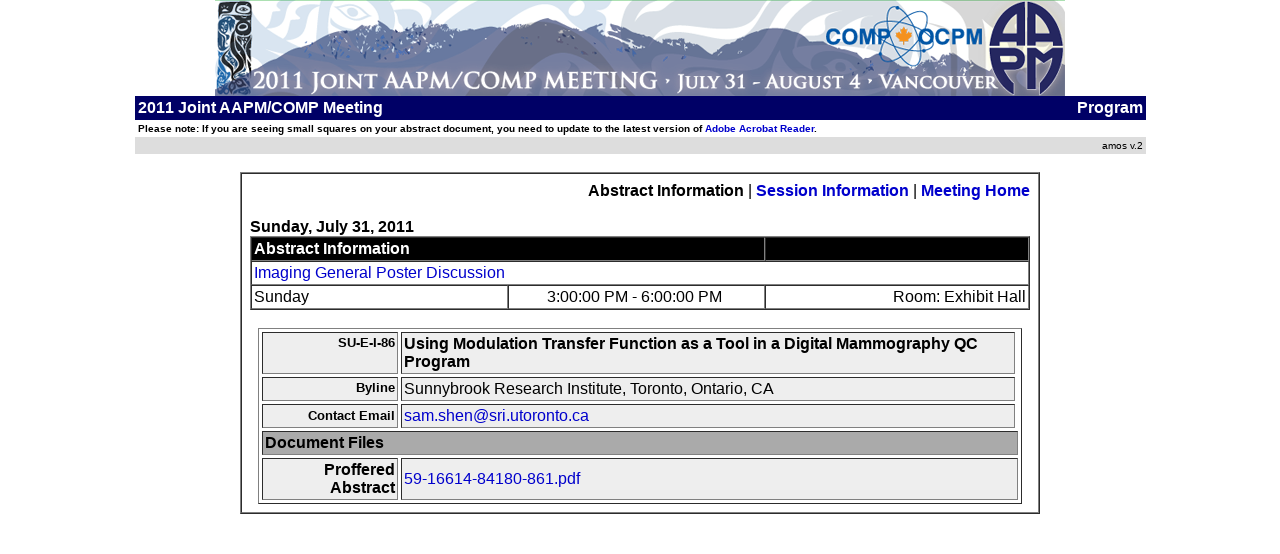

--- FILE ---
content_type: text/html
request_url: https://www.aapm.org/meetings/2011AM/PRAbs.asp?mid=59&aid=16614
body_size: 2942
content:
<html><head><link href='/meetings/amos2/include/amos.css' rel='stylesheet' type='text/css'><title>2011 Joint AAPM/COMP Meeting [amosv.2]</title><meta http-equiv='Content-Type' content='text/html; charset=iso-8859-1'>
<script language="JavaScript">
<!--
function MM_openBrWindow(theURL,winName,features) { //v1.2
  window.open(theURL,winName,features);
}
function MM_findObj(n, d) { //v3.0
  var p,i,x;  if(!d) d=document; if((p=n.indexOf("?"))>0&&parent.frames.length) {
    d=parent.frames[n.substring(p+1)].document; n=n.substring(0,p);}
  if(!(x=d[n])&&d.all) x=d.all[n]; for (i=0;!x&&i<d.forms.length;i++) x=d.forms[i][n];
  for(i=0;!x&&d.layers&&i<d.layers.length;i++) x=MM_findObj(n,d.layers[i].document); return x;
}

function MM_validateForm() { //v3.0
  var i,p,q,nm,test,num,min,max,errors='',args=MM_validateForm.arguments;
  for (i=0; i<(args.length-2); i+=3) { test=args[i+2]; val=MM_findObj(args[i]);
    if (val) { nm=val.name; if ((val=val.value)!="") {
      if (test.indexOf('isEmail')!=-1) { p=val.indexOf('@');
        if (p<1 || p==(val.length-1)) errors+='- '+nm+' must contain an e-mail address.\n';
      } else if (test!='R') { num = parseFloat(val);
        if (val!=''+num) errors+='- You must choose a primary track.\n';
        if (test.indexOf('inRange') != -1) { p=test.indexOf(':');
          min=test.substring(8,p); max=test.substring(p+1);
          if (num<min || max<num) errors+='- '+nm+' must contain a number between '+min+' and '+max+'.\n';
    } } } else if (test.charAt(0) == 'R') errors += '- '+nm+' is required.\n'; }
  }if (errors) alert('The following error(s) occurred:\n'+errors);
  document.MM_returnValue = (errors == '');
}
//-->
</script>
<script type="text/javascript" src="/meetings/amos2/spec/overlib.js"><!-- overLIB (c) Erik Bosrup --></script>
</head><body bgcolor='#ffffff' text='#000000' alink='#ffff00' topmargin='0'><div id="overDiv" style="position:absolute; visibility:hidden; z-index:1000;"></div><div align='center'><img src='http://www.aapm.org/meetings/2011AM/images/bannersmall.png'>
<table width="80%" border="0" cellpadding="3" cellspacing="0" align="center">
	<tr class="tableheader">
		<td align="left">2011 Joint AAPM/COMP Meeting</td>
		<td align="right">Program</td>
	</tr>
	<tr><td colspan="2"><font size="1"><!--System Time: 1/22/2026 1:18:18 AM</a>  | --><strong>Please note: If you are seeing small squares on your abstract document, you need to update to the latest version of <a href=http://www.adobe.com/go/EN_US-H-GET-READER>Adobe Acrobat Reader</a>.</strong></font></td></tr>
	<tr>
		<td width="67%" bgcolor="#dddddd">
		
		</td>
		<td width="33%" align="right" bgcolor="dddddd">
			<font size="1">amos v.2</font>
		</td>
	</tr>
</table>
</div>
<script language="javascript">
//Opens a popup Window
function openPres(filename,width,height,winname,scrollbars)
{
	var newwindow = window.open(filename,winname,'height='+height+',width='+width+',top=50,left=50,resizable=yes,menubar=no,location=no,status=no,titlebar=no,toolbar=no,scrollbars=' + scrollbars);
	//window.open(filename,null,'height='+height+',width='+width+',top=50,left=50,resizable=yes,menubar=no,location=no,status=no,titlebar=no,toolbar=no,scrollbars=yes')
}
-->
</script>
<body topmargin="0">
<div align="center">
<br>
  <table width="800" border="1" cellspacing="0">
          <tr>
            <td>
<table width="100%"  border="0" cellpadding="5" cellspacing="2">

                <tr>
                  <td>
				  	<table border="0" cellpadding="0" cellspacing="0" width="100%">
					  <tr>
						<td>&nbsp;</td>
						<td align="right"><span class="heading">Abstract Information</span> | <a href="PRSessions.asp?mid=59&amp;sid=3732">
						  <b>Session Information</b></a> | <a href="default.asp"><b>Meeting Home</b></a></td>
					  </tr>
					  <tr>
						<td>&nbsp;</td>
						<td align="right"> </td>
					  </tr>
					  <tr>
						<td class="heading">Sunday, July 31, 2011</td>
						<td align="right" class="heading">&nbsp;</td>
					  </tr>
					</table>
					<table border="1" cellpadding="2" cellspacing="0" width="100%">
					  <tr>
						<td colspan="2" width="100%" bgcolor="#000000"><font color="#FFFFFF">
                          <strong>Abstract Information</strong></font></td><td align="right" bgcolor="#000000">
                          

						  </td>
					  </tr>
					  <tr>
						<td colspan="3"> <a href="PRSessions.asp?mid=59&amp;sid=3732">
						  Imaging General Poster Discussion</a></td>
					  </tr>
					  <tr>
						<td width="33%">Sunday</td>
						<td align="center" width="33%">3:00:00 PM - 6:00:00 PM&nbsp;</td>
						<td align="right" width="34%">Room: Exhibit Hall</td>
					  </tr>
					</table>
					<br>
					<table border="1" cellpadding="2" cellspacing="3" width="98%" align="center">
                      <tr bgcolor="#EEEEEE">
						<td valign="top" align="right"> <font size="2">
						  <strong>SU-E-I-86</strong></font></td>
						<td valign="top"><strong>Using Modulation Transfer Function as a Tool in a Digital Mammography QC Program</strong></td>
					  </tr>
					  <tr bgcolor="#EEEEEE">
						<td valign="top" align="right"><font size="2"><b>Byline</b></font></td>
						<td valign="top">Sunnybrook Research Institute, Toronto, Ontario, CA<br>
						</td>
					  </tr>
					  <tr bgcolor="#EEEEEE">
						<td align="right"><font size="2"><b>Contact
						  Email</b></font></td>
						<td>
                        
						<SCRIPT TYPE="text/javascript">
                        <!--
                        // protected email script by Joe Maller
                        // JavaScripts available at http://www.joemaller.com
                        // this script is free to use and distribute
                        // but please credit me and/or link to my site

                        emailE=('sam.shen' + '@sri.utoronto.ca')
                        document.write('<A href="mailto:' + emailE + '">' + emailE + '</a>')
                         //-->
                        </script>

                        <NOSCRIPT>
                            <em>Email address protected by JavaScript. Please enable JavaScript to contact me.</em>
                        </NOSCRIPT>
                       </td>
					  </tr><tr bgcolor="#aaaaaa"><td colspan="4"><b>Document Files</b></td></tr>
		<tr bgcolor="#eeeeee">
			<td align="right"><b>Proffered Abstract</b></td>
			<td align="left" colspan="3"><a href="http://www.aapm.org/meetings/amos2/pdf/59-16614-84180-861.pdf">59-16614-84180-861.pdf</a>&nbsp;</td>
		</tr>
        		</table>
				  </td>
                </tr>
              </table>
              </td>
          </tr>
        </table>

</div>
		
</body>
</html>
